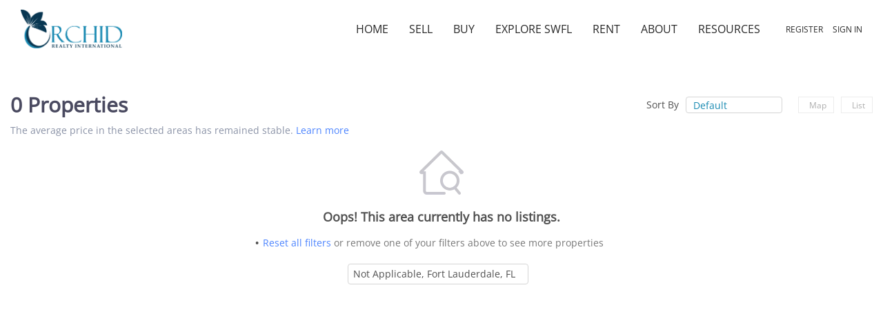

--- FILE ---
content_type: text/html; charset=utf-8
request_url: https://www.orchidrealtygroup.com/FL/Not-Applicable,Fort-Lauderdale
body_size: 5198
content:
<!doctype html><html lang="en"><head><meta http-equiv="content-type" content="text/html;charset=utf-8"><meta name="viewport" content="width=device-width,initial-scale=1,minimum-scale=1,maximum-scale=1,user-scalable=no"><link rel="dns-prefetch" href="//static.chimeroi.com"><link rel="dns-prefetch" href="//cdn.chime.me"><meta name="format-detection" content="telephone=no"><meta name="mobile-web-app-capable" content="yes"><title>Homes for sale in Not Applicable,Fort Lauderdale, FL - Jennifer Spr...</title><link rel="canonical" href="https://www.orchidrealtygroup.com/FL/Not-Applicable,Fort-Lauderdale">   <meta name="facebook-domain-verification" content="p1cuo28lv5o8ue7qc3qddl1v0jswhh" />
<meta name="google-site-verification" content="-bXPIgzDWhMID6wdmk_kTEfRTwY7s1b_LgaEOdMnwkU" /><meta name="google-site-verification" content="-1zCF4D2dUYZaUgiww38Ew4ztJqR_9gcoeWPE3i7Ffk" />  <meta name="title" property="og:title" content="Homes for sale in Not Applicable,Fort Lauderdale, FL - Jennifer Spr..."><meta name="twitter:card" content="summary_large_image"><meta name="twitter:title" content="Homes for sale in Not Applicable,Fort Lauderdale, FL - Jennifer Spr..."><meta name="keywords" content="Not Applicable,Fort Lauderdale, FL realtor, Not Applicable,Fort Lauderdale, FL real estate agent, Homes for sale in Not Applicable,Fort Lauderdale, FL, Houses for sale in Not Applicable,Fort Lauderdale, FL, Not Applicable,Fort Lauderdale, FL homes for sale, Not Applicable,Fort Lauderdale, FL houses for sale, Not Applicable,Fort Lauderdale, FL condos for sale, Jennifer Springer Rinden, Orchid Realty International"><meta name="description" content="Find all homes for sale in Not Applicable,Fort Lauderdale, FL. Jennifer Springer Rinden will help you find your perfect home or condo in Not Applicable,Fort Lauderdale, FL"><meta property="og:description" content="Find all homes for sale in Not Applicable,Fort Lauderdale, FL. Jennifer Springer Rinden will help you find your perfect home or condo in Not Applicable,Fort Lauderdale, FL"><meta name="twitter:description" content="Find all homes for sale in Not Applicable,Fort Lauderdale, FL. Jennifer Springer Rinden will help you find your perfect home or condo in Not Applicable,Fort Lauderdale, FL"><meta property="og:image:width" content="1200"><meta property="og:image:height" content="630">  <meta property="og:image" content="https://cdn.chime.me/doc/fs/upload/2023227/14/b0bdeb65-9c57-48a5-be07-1f709d14d490/2023_ORI_LOGO.png"><meta name="twitter:image" content="https://cdn.chime.me/doc/fs/upload/2023227/14/b0bdeb65-9c57-48a5-be07-1f709d14d490/2023_ORI_LOGO.png"><meta name="theme-color" content="#FFF"><link rel="shortcut icon" href="https://cdn.chime.me/image/fs/cmsbuild/2023329/15/original_70b7d6d5-8304-4b84-97b1-a3fd827ac68c.png"><link rel="apple-touch-icon" sizes="144x144" href="https://cdn.chime.me/image/fs/cmsbuild/2023329/15/w144_original_70b7d6d5-8304-4b84-97b1-a3fd827ac68c.png"><link rel="apple-touch-icon" sizes="120x120" href="https://cdn.chime.me/image/fs/cmsbuild/2023329/15/w120_original_70b7d6d5-8304-4b84-97b1-a3fd827ac68c.png"><link rel="apple-touch-icon" sizes="72x72" href="https://cdn.chime.me/image/fs/cmsbuild/2023329/15/w72_original_70b7d6d5-8304-4b84-97b1-a3fd827ac68c.png"><link rel="apple-touch-icon" sizes="52x52" href="https://cdn.chime.me/image/fs/cmsbuild/2023329/15/w52_original_70b7d6d5-8304-4b84-97b1-a3fd827ac68c.png"><meta http-equiv="X-UA-Compatible" content="IE=edge"><link href="//static.chimeroi.com/site-ssr/main-ad6efee8.css" rel="stylesheet"><link href="//static.chimeroi.com/site-ssr/template/1768629049465/template1.css" rel="stylesheet"><link rel="stylesheet" href="/styleAndTheme.css?t=1768654219071&display=block&siteId=13048&pageId=24353089"> <link href="//static.chimeroi.com/site-ssr/modules/md-header/classic-deeccee0.css" rel="stylesheet"><link href="//static.chimeroi.com/site-ssr/modules/md-search/template1-fd2465d8.css" rel="stylesheet"><link href="//static.chimeroi.com/site-ssr/modules/md-quick-search/template1-4799ce52.css" rel="stylesheet"><link href="//static.chimeroi.com/site-ssr/modules/md-header-a0526123.css" rel="stylesheet"><link href="//static.chimeroi.com/site-ssr/modules/md-search-bar/template1-fcbe8cee.css" rel="stylesheet"><link href="//static.chimeroi.com/site-ssr/components/search-result/template1-0ece6169.css" rel="stylesheet"><link href="//static.chimeroi.com/site-ssr/components/searchResult/empty-75d69069.css" rel="stylesheet"> <style type="text/css">@import url('https://fonts.googleapis.com/css2?family=Open+Sans:wght@300&family=Playfair+Display&display=swap');

body.single-post {
    background: #ffffff;
}
body.single-post h1, body.single-post h2, body.single-post h3, body.single-post h4, body.single-post h5, 
body.single-post h6, body.single-post strong, body.single-post .widget-title{
	font-family: 'Playfair Display', serif !important;
	font-weight: 400 !important;
}
body.single-post p, body.single-post input, ::placeholder, body.single-post .navigation.pagination .page-numbers,
body.single-post .widget a,body.single-post .entry-footer a,
body.single-post .site-footer a{
	font-family: 'Open Sans', sans-serif !important;
	font-weight: 300 !important;
}
body.single-post .navigation.pagination .page-numbers.current{
	font-weight: bold !important;
}
@media screen and (min-width: 59.6875em){
	body.single-post h1.site-title{
		text-transform: uppercase;
		margin-bottom: 20px;
	}
	body.single-post .entry-header h2.entry-title{
		font-size: 30px;
		margin-bottom: 0.5em;
	}
	body.single-post .entry-content h2 {
	    font-weight: 500;
	    font-size: 25px;
	    margin-bottom: 0.5em;
	}
	body.single-post .hentry, .page-header, .page-content{
	    margin: 0;
	    box-shadow: unset !important;
	}
	body.single-post:before {
	    display: none;
	}
	body.single-post .sidebar {
	    border-right: 1px solid #f1f1f1;
	}
	body.single-post .entry-header {
	    padding: 0 8%;
	}
	body.single-post .entry-content, .entry-summary{
		padding: 0 8% 8%;
	}
}
@media screen and (min-width: 77.5em){
	body.single-post p, body.single-post address, body.single-post pre, body.single-post hr,
	body.single-post ul, body.single-post ol, body.single-post dl, body.single-post dd,
	body.single-post table {
	    margin-bottom: 0.8em !important;
	}
}
@media screen and (min-width: 68.75em){
	body.single-post p, body.single-post address, body.single-post pre, body.single-post hr,
	body.single-post ul, body.single-post ol, body.single-post dl, body.single-post dd,
	body.single-post table {
	    margin-bottom: 0.8em !important;
	}
}
@media screen and (min-width: 59.6875em){
	body.single-post p, body.single-post address, body.single-post pre, body.single-post hr,
	body.single-post ul, body.single-post ol, body.single-post dl, body.single-post dd,
	body.single-post table {
	    margin-bottom: 0.8em !important;
	}	
}

@media screen and (min-width: 767px){
	body.single-post  article figure{
		margin-left: 0;
		width: 100%;
		margin-bottom: 20px;
	}
	body.single-post  article figure img{
	    width: 100%;
	}
}
  .md-market-trends.fashion .filter-chart-container .lock-container .desc,
  .md-market-trends.fashion .filter-chart-container .lock-container .lock-icon .icon-circle-lock {
    color: unset !important;
  }
.sign-log.fashion-new .pop-sign-log.pop-form .pop-footer a {
     color: black !important;
}
.sign-log.fashion-new .pop-sign-log.pop-form .forgot,
.sign-log.fashion-new .pop-sign-log .sign-in a{
    color: black !important;
}


/* AM-326928 */
body.home .md-content.richtext #gated_communities, body.home .md-content.richtext #about_jennifer .content, body.home .md-content.richtext #newsletter{
    background-color: #093651 !important;
}</style> <script>window.lngNsDetail={"lng":"en","ns":{"md-header":"https://cdn.lofty.com/doc/international/Site/en/md-header/1737341042036/Site-md-header.en.json","md-quick-search":"https://cdn.lofty.com/doc/international/Site/en/md-quick-search/1662600421037/Site-md-quick-search.en.json","md-search-bar":"https://cdn.lofty.com/doc/fs/international/20251117/1/801bf773-67b7-4ab7-8817-25511f89ca9d/Site-md-search-bar.en.json","md-search-result":"https://cdn.lofty.com/doc/fs/international/2025722/10/e1e136f3-fa7e-4bb7-b99e-295e61488890/Site-md-search-result.en.json","common":"https://cdn.lofty.com/doc/fs/international/20251027/1/fffd8852-fd74-403a-92b4-b4dc353165b3/Site-common.en.json"}}</script>   <input id="requestId" value="519995048_1768654218853" hidden> </head><body class="site listing template1"><div id="body-plugin"><!--[--><!----><!--]--></div><main id="app" class="page-content"><!--[--><header class="md-header classic" style="--header-logo-fontsize:30px;"><div role="navigation" class="header-container" style="color:#282828;--header-hovercolor:;--header-bgcolor:#fff;--header-sec-txtcolor:;--header-sec-bgcolor:;font-family:var(--font-light);font-size:16px;"><div class="header-bg" style="background:#fff;"></div> <a class="logo" href="/" rel="noopener noreferrer"><img style="height:1.75em;" src="https://cdn.chime.me/doc/fs/upload/2023227/14/b0bdeb65-9c57-48a5-be07-1f709d14d490/2023_ORI_LOGO.png" alt="Orchid Realty International"></a> <!----> <div style="color:#282828;--header-hovercolor:;--header-bgcolor:#fff;--header-sec-txtcolor:;--header-sec-bgcolor:;font-family:var(--font-light);font-size:16px;" class="nav-container"><i class="iconfont icon-close-light" role="button" aria-label="Close header menu"></i> <ul class="head-menu"><!--[--><li class="menu-item"><!--[--><a href="/" target="_self" rel="noopener noreferrer" class="uppercase"><!--[-->Home<!--]--></a><!--]--></li><li style="" class="menu-item has-child" tabindex="0"><!-- first-level menu --> <a class="has-child-a uppercase" href="/sell" target="_self" tabindex="0" role="button" rel="noopener noreferrer"><!--[--><i style="display:none;" class="iconfont left icon-fashion-down"></i> <!--[-->Sell<!--]--> <!----> <i style="display:none;" class="icon-arrow-down iconfont"></i> <i style="display:none;" class="iconfont right icon-fashion-down"></i><!--]--></a> <div class="wrapper" style=""><ol class="submenu hidden-scrollbar" style=""><!--[--><li class="menu-item"><!--has submenu second-level menu --> <!--[--><!--not has submenu second-level menu --><!--[--><a href="/sell" target="_self" rel="noopener noreferrer"><!--[-->Sell My Home<!--]--></a><!--]--><!--]--></li><li class="menu-item"><!--has submenu second-level menu --> <!--[--><!--not has submenu second-level menu --><!--[--><a href="/evaluation" target="_self" rel="noopener noreferrer"><!--[-->Home Valuation<!--]--></a><!--]--><!--]--></li><li class="menu-item"><!--has submenu second-level menu --> <!--[--><!--not has submenu second-level menu --><!--[--><a href="/mortgage-calculator-1" target="_self" rel="noopener noreferrer"><!--[-->Mortgage Calculator<!--]--></a><!--]--><!--]--></li><!--]--></ol></div></li><li style="" class="menu-item has-child" tabindex="0"><!-- first-level menu --> <a class="has-child-a uppercase" href="/listing" target="_self" tabindex="0" role="button" rel="noopener noreferrer"><!--[--><i style="display:none;" class="iconfont left icon-fashion-down"></i> <!--[-->Buy<!--]--> <!----> <i style="display:none;" class="icon-arrow-down iconfont"></i> <i style="display:none;" class="iconfont right icon-fashion-down"></i><!--]--></a> <div class="wrapper" style=""><ol class="submenu hidden-scrollbar" style=""><!--[--><li class="menu-item"><!--has submenu second-level menu --> <!--[--><!--not has submenu second-level menu --><!--[--><a href="/listing" target="_self" rel="noopener noreferrer"><!--[-->All Listings<!--]--></a><!--]--><!--]--></li><li class="menu-item"><!--has submenu second-level menu --> <!--[--><!--not has submenu second-level menu --><!--[--><a href="/featured-listing" target="_self" rel="noopener noreferrer"><!--[-->Featured Listings<!--]--></a><!--]--><!--]--></li><li class="menu-item"><!--has submenu second-level menu --> <!--[--><!--not has submenu second-level menu --><!--[--><a href="/new-construction" target="_self" rel="noopener noreferrer"><!--[-->New Construction<!--]--></a><!--]--><!--]--></li><li class="menu-item"><!--has submenu second-level menu --> <!--[--><!--not has submenu second-level menu --><!--[--><a href="/sold-listing" target="_self" rel="noopener noreferrer"><!--[-->Sold Listings<!--]--></a><!--]--><!--]--></li><!--]--></ol></div></li><li style="" class="menu-item has-child" tabindex="0"><!-- first-level menu --> <a class="has-child-a uppercase" href="/bonitasprings/10472452/bonita-springs" target="_self" tabindex="0" role="button" rel="noopener noreferrer"><!--[--><i style="display:none;" class="iconfont left icon-fashion-down"></i> <!--[-->Explore SWFL<!--]--> <!----> <i style="display:none;" class="icon-arrow-down iconfont"></i> <i style="display:none;" class="iconfont right icon-fashion-down"></i><!--]--></a> <div class="wrapper" style=""><ol class="submenu hidden-scrollbar" style=""><!--[--><li class="menu-item"><!--has submenu second-level menu --> <!--[--><!--[--><a class="has-child-a" tabindex="0" role="button" rel="noopener noreferrer" href="/bonitasprings/10472452/bonita-springs" target="_self"><i style="display:none;" class="iconfont left icon-fashion-down"></i> <!--[-->SWFL Cities<!--]--> <i style="display:none;" class="iconfont right icon-fashion-down"></i></a><!--]--> <!-- third-level menu --> <div class="wrapper" style=""><ol class="submenu hidden-scrollbar" style=""><!--[--><li class="menu-item"><!--[--><a href="/bonitasprings/10472452/bonita-springs" target="_self" rel="noopener noreferrer"><!--[-->Bonita Springs<!--]--></a><!--]--></li><li class="menu-item"><!--[--><a href="/capecoral/10472454/cape-coral" target="_self" rel="noopener noreferrer"><!--[-->Cape Coral<!--]--></a><!--]--></li><li class="menu-item"><!--[--><a href="/estero/10472451/estero" target="_self" rel="noopener noreferrer"><!--[-->Estero<!--]--></a><!--]--></li><li class="menu-item"><!--[--><a href="/fortmyers/153789415/north-fort-myers" target="_self" rel="noopener noreferrer"><!--[-->North Fort Myers<!--]--></a><!--]--></li><li class="menu-item"><!--[--><a href="/fortmyers/10472453/fort-myers" target="_self" rel="noopener noreferrer"><!--[-->Fort Myers<!--]--></a><!--]--></li><li class="menu-item"><!--[--><a href="/fortmyersbeach/10472457/fort-myers-beach" target="_self" rel="noopener noreferrer"><!--[-->Fort Myers Beach<!--]--></a><!--]--></li><li class="menu-item"><!--[--><a href="/marcoisland/10472456/marco-island" target="_self" rel="noopener noreferrer"><!--[-->Marco Island<!--]--></a><!--]--></li><li class="menu-item"><!--[--><a href="/neighborhood-detail4-1/12213841/miromar-lakes" target="_self" rel="noopener noreferrer"><!--[-->Miromar Lakes<!--]--></a><!--]--></li><li class="menu-item"><!--[--><a href="/naples/10472450/naples" target="_self" rel="noopener noreferrer"><!--[-->Naples<!--]--></a><!--]--></li><li class="menu-item"><!--[--><a href="/sanibelandcaptivaisland/153789414/captiva" target="_self" rel="noopener noreferrer"><!--[-->Captiva<!--]--></a><!--]--></li><li class="menu-item"><!--[--><a href="/sanibelandcaptivaisland/10472455/sanibel" target="_self" rel="noopener noreferrer"><!--[-->Sanibel<!--]--></a><!--]--></li><!--]--></ol></div><!--]--></li><li class="menu-item"><!--has submenu second-level menu --> <!--[--><!--[--><a class="has-child-a" tabindex="0" role="button" rel="noopener noreferrer" href="/55-communities" target="_self"><i style="display:none;" class="iconfont left icon-fashion-down"></i> <!--[-->SWFL Lifestyles<!--]--> <i style="display:none;" class="iconfont right icon-fashion-down"></i></a><!--]--> <!-- third-level menu --> <div class="wrapper" style=""><ol class="submenu hidden-scrollbar" style=""><!--[--><li class="menu-item"><!--[--><a href="/55-communities" target="_self" rel="noopener noreferrer"><!--[-->55+ Communities<!--]--></a><!--]--></li><li class="menu-item"><!--[--><a href="/boating" target="_self" rel="noopener noreferrer"><!--[-->Boating &amp; Gulf Access<!--]--></a><!--]--></li><li class="menu-item"><!--[--><a href="/downtown" target="_self" rel="noopener noreferrer"><!--[-->Downtown<!--]--></a><!--]--></li><li class="menu-item"><!--[--><a href="/lifestyle_golf_tennis" target="_self" rel="noopener noreferrer"><!--[-->Golf &amp; Tennis<!--]--></a><!--]--></li><li class="menu-item"><!--[--><a href="/lifestyle_luxury" target="_self" rel="noopener noreferrer"><!--[-->Luxury<!--]--></a><!--]--></li><!--]--></ol></div><!--]--></li><!--]--></ol></div></li><li class="menu-item"><!--[--><a href="https://www.orchid-properties.com " target="_blank" rel="noopener noreferrer" class="uppercase"><!--[-->Rent<!--]--></a><!--]--></li><li style="" class="menu-item has-child" tabindex="0"><!-- first-level menu --> <a class="has-child-a uppercase" href="/about" target="_self" tabindex="0" role="button" rel="noopener noreferrer"><!--[--><i style="display:none;" class="iconfont left icon-fashion-down"></i> <!--[-->About<!--]--> <!----> <i style="display:none;" class="icon-arrow-down iconfont"></i> <i style="display:none;" class="iconfont right icon-fashion-down"></i><!--]--></a> <div class="wrapper" style=""><ol class="submenu hidden-scrollbar" style=""><!--[--><li class="menu-item"><!--has submenu second-level menu --> <!--[--><!--not has submenu second-level menu --><!--[--><a href="/about" target="_self" rel="noopener noreferrer"><!--[-->About Us<!--]--></a><!--]--><!--]--></li><li class="menu-item"><!--has submenu second-level menu --> <!--[--><!--not has submenu second-level menu --><!--[--><a href="/contact" target="_self" rel="noopener noreferrer"><!--[-->Contact Us<!--]--></a><!--]--><!--]--></li><li class="menu-item"><!--has submenu second-level menu --> <!--[--><!--not has submenu second-level menu --><!--[--><a href="/reviews" target="_self" rel="noopener noreferrer"><!--[-->Reviews<!--]--></a><!--]--><!--]--></li><li class="menu-item"><!--has submenu second-level menu --> <!--[--><!--not has submenu second-level menu --><!--[--><a href="/local-love:-community-initiative" target="_self" rel="noopener noreferrer"><!--[-->Local Love<!--]--></a><!--]--><!--]--></li><!--]--></ol></div></li><li style="" class="menu-item has-child" tabindex="0"><!-- first-level menu --> <a class="has-child-a uppercase" href="/newsletter" target="_self" tabindex="0" role="button" rel="noopener noreferrer"><!--[--><i style="display:none;" class="iconfont left icon-fashion-down"></i> <!--[-->Resources<!--]--> <!----> <i style="display:none;" class="icon-arrow-down iconfont"></i> <i style="display:none;" class="iconfont right icon-fashion-down"></i><!--]--></a> <div class="wrapper" style=""><ol class="submenu hidden-scrollbar" style=""><!--[--><li class="menu-item"><!--has submenu second-level menu --> <!--[--><!--not has submenu second-level menu --><!--[--><a href="/newsletter" target="_self" rel="noopener noreferrer"><!--[-->Monthly Newsletter<!--]--></a><!--]--><!--]--></li><li class="menu-item"><!--has submenu second-level menu --> <!--[--><!--not has submenu second-level menu --><!--[--><a href="/blog" target="_self" rel="noopener noreferrer"><!--[-->Blogs<!--]--></a><!--]--><!--]--></li><!--]--></ol></div></li><!--]--> <!----> <li class="menu-item more"><a aria-label="More" role="button" tabindex="0" rel="noopener noreferrer">MORE</a> <div class="submenu-container"><div class="wrapper"><ol class="submenu hidden-scrollbar" style=""><!--[--><!--]--></ol></div></div></li></ul> <!-- google translate start --> <!--[--><!----> <!----><!--]--> <!-- google translate end --> <ul class="head-account"><!----> <!--[--><li class="menu-item item-regist"><span role="button" tabindex="0">Register</span></li> <li class="menu-item item-login"><span role="button" tabindex="0">Sign In</span></li><!--]--></ul> <div style="display:none;" class="avatar" aria-hidden="true"><div class="img-box"><!----> <div class="img-content" style="z-index:0;"><img class="" style="" src="https://cdn.chime.me/image/fs/sitebuild/20191014/22/w600_original_443acaca-5168-4559-a498-950408317413-png.webp" alt></div> <!--[--><!--]--></div></div></div> <!----> <!----> <div class="nav-mask"></div> <div class="nav-mask-dark" style="display:none;"></div> <div style="display:none;color:#282828;" class="iconfont icon-menu" role="button" aria-label="Show header menu"></div></div> <div class="header-placeholder"><div style="height:1.75em;min-height:30px;"></div></div> <!----></header><div class="md-search template1 grid hide-below" style="margin-bottom:50px;padding-top:10px;"><section class="md-listing-search template1"><!----> <div class="search-content"><div class="header"><span class="back iconfont icon-prev"></span> <span class="filters">Filters</span> <span class="reset"><em class="iconfont icon-reset"></em>Reset</span></div> <div class="scroll-zone"><!----></div> <div class="oper-btns"><div class="btn save-search">Save Search (1) <div class="save-alert-box" style="display:none;">Save your search to get Alerts</div></div> <!-- snapshot  Show fixed copy in  View Results --> <!----> <div class="btn more-search">0 Properties</div> <!----></div></div></section> <div class="md-search-result template1" style="height:auto;" cls="show-search mg-magtop-40 all-screen"><div class="map-result-container" style="display:none;"><!----> <i class="collapse btn-collapse iconfont icon-more_arrow"></i></div> <div class="search-result-container"><!----> <div class="search-result-header"><h1 data-from="lofty" class="search-text m0"><!--[--><span>0</span> <span>Properties</span><!--]--></h1> <div class="search-choose"><div class="isEmpty search-sort"><p class="sort-by">Sort By</p> <div class="click-show-list select single"><div class="box-div"><div class="name"></div> <div class="title"><!----> <label class="text"><!----> Default</label> <span class="dropdown_icon iconfont icon-small-down"></span></div> <ul class="list-panel panel-style" style="display:none;"><!--[--><!----> <!--[--><li class="selected"><span>Default</span> <em style="" class="iconfont icon-checked-light"></em></li><li class=""><span>Price-High To Low</span> <em style="display:none;" class="iconfont icon-checked-light"></em></li><li class=""><span>Price-Low To High</span> <em style="display:none;" class="iconfont icon-checked-light"></em></li><li class=""><span>Newest Listings</span> <em style="display:none;" class="iconfont icon-checked-light"></em></li><li class=""><span>Beds (Most)</span> <em style="display:none;" class="iconfont icon-checked-light"></em></li><li class=""><span>Baths (Most)</span> <em style="display:none;" class="iconfont icon-checked-light"></em></li><li class=""><span>Year Built (Newest)</span> <em style="display:none;" class="iconfont icon-checked-light"></em></li><li class=""><span>Square Feet (Biggest)</span> <em style="display:none;" class="iconfont icon-checked-light"></em></li><!--]--><!--]--></ul></div></div></div> <div class="search-switch"><!--[--><div class="map switch-item"><i class="iconfont icon-map-v1"></i> <span class="name">Map</span></div><div class="list switch-item"><i class="iconfont icon-list-v1"></i> <span class="name">List</span></div><!--]--></div></div> <!----></div> <div class="sub_title template1" isshowempty="true"><span class="desc">The average price in the selected areas has remained stable.</span> <a class="link" href="/snapshot?key=Not%20Applicable%2C%20Fort%20Lauderdale%2C%20FL&amp;keywordType=none" target="_blank" rel="noopener noreferrer">Learn more</a></div> <div class="search-result mg-scrollbar"><div class="empty-right template1 search-empty-status"><img class="" style="" src="//cdn.chime.me/image/fs/sitebuild/2023913/1/w600_original_53a5129e-900b-469d-bf57-6d6dbcbb859e-png.webp" alt> <div class="des">Oops! This area currently has no listings.</div> <ul class="template1 empty-option-list"><!----> <!----> <li class="option-item"><span class="reset-filter">Reset all filters</span> <span class="reset-tip">or remove one of your filters above to see more properties</span></li></ul> <ul class="template1 isPc hide-map empty-search-conditions"><!--[--><li class="condition-item-tag"><span class="tag-name">Not Applicable, Fort Lauderdale, FL</span> <span class="iconfont icon-close tag-close"></span></li><!--]--></ul></div> <!--[--><!----> <!----> <!----> <!----><!--]--></div> <div class="loading" style="display:none;"><div class="loading-box" role="status" aria-label="loading"><div class="loading-anim" aria-hidden="true"></div> <div class="loading-text" aria-hidden="true" label="Loading"></div></div></div></div> <!----></div></div><!----><!--]--></main> <a href="/18f00cbc922baws932d8b0key1095?type=ssr" rel="nofollow" style="display:none"></a>  <script>function runGlobalScript(){
                    Util.addStyle('https://cy-chime-assets.s3.amazonaws.com/sites/orchidrealtygroup.com/chime-custom.css');
Util.addStyle('//cdn.jsdelivr.net/npm/slick-carousel@1.8.1/slick/slick.css');
Util.addScript('https://cy-chime-assets.s3.amazonaws.com/sites/orchidrealtygroup.com/chime-custom.js');


                };</script>  <div id="teleported"></div></body></html>

--- FILE ---
content_type: text/css
request_url: https://static.chimeroi.com/site-ssr/components/searchResult/empty-75d69069.css
body_size: 935
content:
.empty-right img{width:64px;height:64px;margin:0 auto;display:block}.empty-right .des{text-align:center;font-family:var(--font-bold);margin-top:20px;font-size:18px;color:#505050;font-weight:bold}.empty-right.isMobile img{width:50px;height:50px}.empty-right.isMobile .des{font-size:16px}.empty-right.isMobile.standard .des,.empty-right.isMobile.template1 .des,.empty-right.isMobile.template4 .des{font-size:14px}.empty-right.isMobile.template4{margin:30px 15px 15px}.empty-right .empty-option-list{display:flex;flex-direction:column;margin:15px auto 0;width:540px}.empty-right .empty-option-list.isMobile{width:100%}.empty-right .empty-option-list .option-item{position:relative;line-height:21px;color:var(--color-link);font-size:14px;cursor:pointer;margin-left:11px}.empty-right .empty-option-list .option-item:not(:last-child):hover{text-decoration:underline}.empty-right .empty-option-list .option-item .reset-filter:hover{text-decoration:underline}.empty-right .empty-option-list .option-item .reset-tip{color:#787878}.empty-right .empty-option-list .option-item .reset-tip:hover{text-decoration:none}.empty-right .empty-option-list .option-item::before{position:absolute;content:'.';font-size:24px;display:flex;left:-12px;margin-top:-7px;color:#505050;height:4px;width:4px;font-weight:bold}.empty-right .empty-option-list .option-item.option-item-disabled{opacity:0.7;cursor:not-allowed}.empty-right .empty-search-conditions{display:flex;flex-wrap:wrap;margin:20px auto 0}.empty-right .empty-search-conditions.isMobile{width:100%}.empty-right .empty-search-conditions.show-map{width:540px}.empty-right .empty-search-conditions.isPc.hide-map{justify-content:center}.empty-right .empty-search-conditions .condition-item-tag{max-width:100%}.empty-right .empty-search-conditions.broker .condition-item-tag,.empty-right .empty-search-conditions.layout1 .condition-item-tag{box-sizing:border-box;border:1px solid #d5d5d5;border-radius:4px;display:flex;align-items:center;cursor:pointer;margin-right:10px;margin-bottom:10px;height:26px;padding-left:10px;border-right:none}.empty-right .empty-search-conditions.broker .condition-item-tag .tag-name,.empty-right .empty-search-conditions.layout1 .condition-item-tag .tag-name{color:#191919;margin-right:10px;font-size:14px;white-space:nowrap;text-overflow:ellipsis;overflow:hidden;white-space:nowrap}.empty-right .empty-search-conditions.broker .condition-item-tag .tag-close,.empty-right .empty-search-conditions.layout1 .condition-item-tag .tag-close{font-size:12px;width:26px;height:26px;background:#c6c8d1;color:#fff;display:flex;align-items:center;justify-content:center;border-radius:0 4px 4px 0;flex-shrink:0;position:relative}.empty-right .empty-search-conditions.broker .condition-item-tag .tag-close:hover::after,.empty-right .empty-search-conditions.layout1 .condition-item-tag .tag-close:hover::after{content:'';background:rgba(25,25,25,0.1);position:absolute;top:0;left:0;width:100%;height:100%;pointer-events:none}.empty-right .empty-search-conditions.standard .condition-item-tag,.empty-right .empty-search-conditions.template1 .condition-item-tag{padding:7px 10px 7px 7px;box-sizing:border-box;border:1px solid #d5d5d5;border-radius:4px;display:flex;align-items:center;cursor:pointer;margin-right:10px;margin-bottom:10px}.empty-right .empty-search-conditions.standard .condition-item-tag .tag-name,.empty-right .empty-search-conditions.template1 .condition-item-tag .tag-name{color:#505050;margin-right:8px;font-size:14px;line-height:14px}.empty-right .empty-search-conditions.standard .condition-item-tag .tag-close,.empty-right .empty-search-conditions.template1 .condition-item-tag .tag-close{font-size:14px;color:#c8c8c8}.empty-right .empty-search-conditions.standard .condition-item-tag .tag-close:hover,.empty-right .empty-search-conditions.template1 .condition-item-tag .tag-close:hover{color:var(--g-btn-background)}.empty-right .empty-search-conditions.template4 .condition-item-tag{box-sizing:border-box;border-radius:4px;display:flex;align-items:center;cursor:pointer;margin-right:10px;margin-bottom:10px;height:26px;padding-left:15px;border-right:none;background:#f5f6fa}.empty-right .empty-search-conditions.template4 .condition-item-tag .tag-name{color:#6b7282;margin-right:15px;font-size:14px}.empty-right .empty-search-conditions.template4 .condition-item-tag .tag-close{font-size:12px;width:26px;height:26px;background:#bfc9e4;color:#f5f6fa;display:flex;align-items:center;justify-content:center;border-radius:0 4px 4px 0}.empty-right .empty-search-conditions.template4 .condition-item-tag .tag-close:hover{color:var(--g-btn-background)}.empty-right.show-map{margin-top:40px}.empty-right.show-map.template4 .des{color:#fff}.empty-right.show-map.template4 .empty-option-list .option-item .reset-tip{color:#8b93a7}.empty-right.show-map.template4 .empty-search-conditions .condition-item-tag{background:#4a4a60}.empty-right.show-map.template4 .empty-search-conditions .condition-item-tag .tag-name{color:#fff}.empty-right.show-map.template4 .empty-search-conditions .condition-item-tag .tag-close{background:#6f6f85;color:#4a4a60}.empty-right.show-map.template4 .empty-search-conditions .condition-item-tag .tag-close:hover{color:var(--g-btn-background)}

